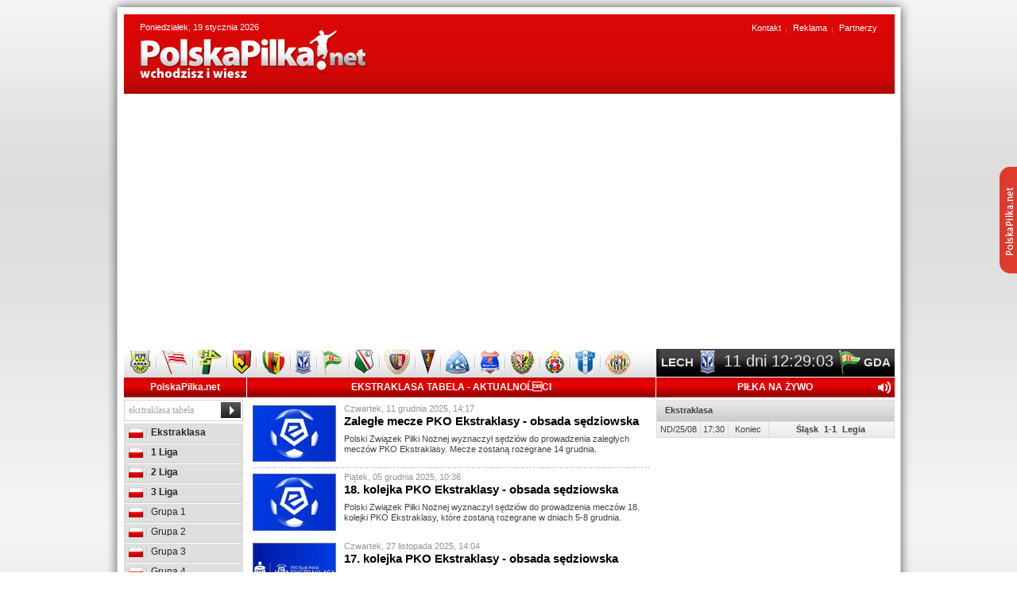

--- FILE ---
content_type: text/html
request_url: https://www.polskapilka.net/news.php?q=ekstraklasa+tabela
body_size: 9359
content:
<!DOCTYPE html PUBLIC "-//W3C//DTD XHTML 1.0 Strict//EN" "https://www.w3.org/TR/xhtml1/DTD/xhtml1-strict.dtd">
<html xmlns="https://www.w3.org/1999/xhtml" xml:lang="pl" lang="pl">
<head>
<title>ekstraklasa tabela - AktualnoĹci - AktualnoĹci - PolskaPilka.net</title>
<meta name="Keywords" content="ekstraklasa tabela, AktualnoĹci, AktualnoĹci, Portal Piłki Nożnej, PolskaPilka.net,  Liga Polska, Ekstraklasa, 1 liga, 2 liga, 3 liga, 4 liga, Tabele Piłkarskie, Terminarze Piłkarskie, Wyniki na żywo, Drużyny, Strzelcy. Polska Piłka Nożna, Polska Piłka" /><!-- PolskaPilka.net -->
<meta name="Description" content="Portal Piłki Nożnej - PolskaPilka.net - wchodzisz i wiesz. Liga Polska - Tabele, Terminarze, Wyniki na żywo, Drużyny, Strzelcy. Polska Piłka Nożna." /><!-- PolskaPilka.net -->
<meta name="Abstract" content="ekstraklasa tabela, AktualnoĹci, AktualnoĹci, Portal Piłki Nożnej, PolskaPilka.net,  Liga Polska, Ekstraklasa, 1 liga, 2 liga, 3 liga, 4 liga, Tabele Piłkarskie, Terminarze Piłkarskie, Wyniki na żywo, Drużyny, Strzelcy. Polska Piłka Nożna, Polska Piłka" />
<meta name="Robots" content="index, follow" />
<meta name="Revisit-After" content="3 days" />
<meta name="Distribution" content="Global" />
<meta http-equiv="Content-Language" content="pl" />
<meta http-equiv="Content-Type" content="text/html; charset=iso-8859-2" />
<meta name="google-site-verification" content="BETQN4xF5fp3qNNPUjhK-kvX8btTnFLXSbXyrYraBoo" />

<script async src='https://pagead2.googlesyndication.com/pagead/js/adsbygoogle.js?client=ca-pub-8667127792986312' crossorigin='anonymous'></script>



<script async src='https://fundingchoicesmessages.google.com/i/pub-8667127792986312?ers=1' nonce='OT_xJdWHQczNZ4Vr7J012g'></script><script nonce='OT_xJdWHQczNZ4Vr7J012g'>(function() {function signalGooglefcPresent() {if (!window.frames['googlefcPresent']) {if (document.body) {const iframe = document.createElement('iframe'); iframe.style = 'width: 0; height: 0; border: none; z-index: -1000; left: -1000px; top: -1000px;'; iframe.style.display = 'none'; iframe.name = 'googlefcPresent'; document.body.appendChild(iframe);} else {setTimeout(signalGooglefcPresent, 0);}}}signalGooglefcPresent();})();</script>

<base href="https://www.polskapilka.net/" />
<link rel="stylesheet" href="system/theme/css/reset.css" type="text/css" />
<link rel="stylesheet" href="system/theme/css/style.css" type="text/css" />
<!--[if lt IE 8]><link rel="stylesheet" type="text/css" href="system/theme/css/ie7.css" /><![endif]-->
<!--[if IE]><link rel="stylesheet" type="text/css" href="system/theme/css/ie.css" /><![endif]-->
<link rel="shortcut icon" type="image/x-icon" href="system/theme/images/favicon.ico" />
<!-- jQuery -->
<script type="text/javascript" src="system/theme/js/jquery.tools.min.js"></script><script type="text/javascript" src="system/theme/js/loader.js"></script>
<script type="text/javascript">
$(document).ready(function() {
    var liveContentCurrent = [];

    loadLiveScore = function() {
        // set title (ajax)
        $.ajax({
            url  : 'live_min.php',
            data : {},
            type: "GET",
            dataType: 'json',
            beforeSend: function() {
                //animation loading
                //titleLoader
                //  .empty()
                //  .append('<img src="/images/ajaxloader-blue.gif" alt="loader" />');
            },
            success: function(json) {
                var template = '';
                for (var cat in json) {
                    for (var itemsObj in json[cat]) {
                        items = (json[cat][itemsObj]);
                        catName = items.title || '';

                        template += '<table class="table-na-zywo">';
                        template += '<tr><td class="td0" colspan="4">' + catName + '</td></tr>';

                        for (var item in items) {
                            item = items[item];
                            if (null == item) {
                                continue;
                            }
                            if (undefined == item.date || null == item) {
                                continue;
                            }

                            template += '<tr>';
                            template += '\
                                <td class="td1">' + item.date + '</td>\
                                <td class="td2">' + item.startTime + '</td>\
                                <td class="td3">' + item.time + '</td>\
                                <td class="td4">\
                                    <div class="popup-box" onclick="javascript:urlwindow(\'' + item.popupLink + '\',500,550)"> \
                                        <a class="popup-zoom" href="javascript:urlwindow(\'' + item.popupLink + '\',500,550)"></a>\
                                        <div class="f_left">' + item.fLeft + '</div>\
                                        <div class="result">' + item.result + '</div>\
                                        <div class="f_right">' + item.fRight + '</div>\
                                    </div>\
                                </td>';

                            template += '</tr>';
                        }

                        template += '</table>';
                    }
                }

                // update live score
                $('#live').html(template);

                return ;

                // load Current Live Content
                if (liveContentCurrent.length == 0) {
                    $("#live table .result .red").each(function(i, e) {
                        var leftTeam = $(e).parents(".popup-box").find(".f_left"),
                            rightTeam = $(e).parents(".popup-box").find(".f_right");

                        liveContentCurrent[leftTeam.text().replace(/[^a-zA-Z 0-9]+/g, "") + "-" + rightTeam.text().replace(/[^a-zA-Z 0-9]+/g, "")] = $(e).text();
                    });
                }
            },
            error: function(r) {
                //titleLoader
                //.empty()
                //.text('(connection error)').hide().fadeIn().css('color', 'red');
            }
        }); // end set title (ajax)
    }

    setInterval(function() {
        loadLiveScore();
        window.setTimeout(function() {
            checkLive(liveContentCurrent);
        }, 1000);
    }, 20000);

    // first run
    loadLiveScore();
    checkLive(liveContentCurrent);
});
</script>
<!-- Slider -->
<script type="text/javascript" src="system/theme/js/jquery.easing.1.3.js"></script>
<script type="text/javascript" src="system/theme/js/jquery.coda-slider-2.0.js"></script>
<script type="text/javascript">
$().ready(function() {
$('#coda-slider-1').codaSlider({
slideEaseDuration: 1,
dynamicArrows: false,
dynamicTabs: false
});
});
$().ready(function() {
$('#coda-slider-2').codaSlider({
slideEaseDuration: 1,
dynamicArrows: false,
dynamicTabs: false
});
});</script>

<!-- Galeria -->
<link rel="stylesheet" href="system/theme/prettyphoto/css/prettyPhoto.css" type="text/css" media="screen" title="prettyPhoto main stylesheet" />
<script src="system/theme/prettyphoto/js/jquery.prettyPhoto.js" type="text/javascript"></script>

<!-- Klikanie w formularz -->
<script type="text/javascript" src="system/theme/js/form.js"></script>
<script type="text/javascript">
$(document).ready(function() {
$('.form').clearField();
});
</script>

<!-- Odliczanie czasu -->
<script type="text/javascript"> dateFuture1 = new Date(2026,0,30,20,30,0); </script>
<script type="text/javascript" src="system/theme/js/time.js" ></script><script async src='https://www.googletagmanager.com/gtag/js?id=G-PZ640YJ3G9'></script>
<script>
  window.dataLayer = window.dataLayer || [];
  function gtag(){dataLayer.push(arguments);}
  gtag('js', new Date());

  gtag('config', 'G-PZ640YJ3G9');
</script>
</head>
<body>

<div class="description-home">
	<div class="inside">
<p>Portal pi?karski PolskaPilka.net - wchodzisz i wiesz. Rzetelne i pewne ?ród?o informacji z zakresu polskiej pi?ce no?nej.</p>
<p>Jak ma?o kto, dok?adnie ?ledzimy poczynania polskiej Ekstraklasy, ale szczeg?ólnie I, II, III oraz IV ligi. Naj?wie?sze doniesienia z polskich boisk pi?karskich, wyniki na ?ywo, aktualna tabela, najlepsi strzelcy, terminarz rozgrywek, komentarze - to wszystko po ka?dej kolejce znajdziecie na portalu polskapilka.net.</p>
<p>Uwag? swoj? skupiamy zarówno na rozgrywkach ligowych, jak równie? Pucharze Polski oraz polskiej reprezentacji pi?karskiej. Ca?y czas dostarczamy naj?wie?sze aktualno?ci z polskiego ?wiata pi?ki no?nej.</p>
<p>Terminarz rozgrywek, aktualna tabela, najlepsi strzelcy, wyniki na ?ywo - Pi?ka no?na w najlepszym wydaniu, to w?a?nie portal www.polskapilka.net. Po prostu wchodzisz i wiesz!</p>
<ul>
	<li>Ekstraklasa</li>
	<li>1 Liga Polska</li>
	<li>2 Liga Polska (wschodnia i zachodnia)</li>
	<li>3 Liga Polska</li>
	<li>4 Liga Polska</li>
	<li>Polska reprezentacja</li>
	<li>Puchar Polski</li>
</ul>

	</div>
</div>	


<div class="bg-container-top"></div>
<div class="bg-container">
<div class="bg-container-bottom">
<div id="auto-margin">


<div id="container"><div id="top">
<p class="date">Poniedziałek, 19 stycznia 2026</p>
<a class="logo" href="https://www.polskapilka.net/" title="Strona g????wna"><img src="system/theme/images/logo.png" alt="Strona g????wna" /></a>
<div class="fb-pp"><iframe src="https://www.facebook.com/plugins/like.php?href=https%3A%2F%2Fwww.facebook.com%2FPolskaPilka.net&amp;send=false&amp;layout=button_count&amp;width=200&amp;show_faces=false&amp;action=like&amp;colorscheme=light&amp;font=tahoma&amp;height=21" scrolling="no" frameborder="0" style="border:none; overflow:hidden; width:200px; height:21px;" allowTransparency="true"></iframe></div>
<ul>
<li><a href="strony/4/kontakt/">Kontakt</a></li>
<li><a href="strony/2/reklama/">Reklama</a></li>
<li><a href="strony/3/partnerzy/">Partnerzy</a></li>
</ul></div>
<div style="width:970px!important;margin-top:20px!important;margin-bottom: 20px!important;"><script async src="https://pagead2.googlesyndication.com/pagead/js/adsbygoogle.js?client=ca-pub-8667127792986312"
     crossorigin="anonymous"></script>
<!-- AS pod kalendarium -->
<ins class="adsbygoogle"
     style="display:block"
     data-ad-client="ca-pub-8667127792986312"
     data-ad-slot="9372719067"
     data-ad-format="auto"></ins>
<script>
     (adsbygoogle = window.adsbygoogle || []).push({});
</script></div>

<div id="nav"><ul class="club">
<li><a href="klub/18/arka-gdynia/" title="Arka Gdynia"><img src="system/theme/images/clubs/arka-gdynia.png" alt="Arka Gdynia" /></a></li>
<li><a href="klub/14/cracovia/" title="Cracovia"><img src="system/theme/images/clubs/cracovia.png" alt="Cracovia" /></a></li>
<li><a href="klub/22/bogdanka-leczna/" title="Górnik Łęczna"><img src="system/theme/images/clubs/bogdanka-leczna.png" alt="Górnik Łęczna" /></a></li>
<li><a href="klub/5/jagiellonia-bialystok/" title="Jagiellonia Białystok"><img src="system/theme/images/clubs/jagiellonia-bialystok.png" alt="Jagiellonia Białystok" /></a></li>
<li><a href="klub/13/korona-kielce/" title="Korona Kielce"><img src="system/theme/images/clubs/korona-kielce.png" alt="Korona Kielce" /></a></li>
<li><a href="klub/6/lech-poznan/" title="Lech Poznań"><img src="system/theme/images/clubs/lech-poznan.png" alt="Lech Poznań" /></a></li>
<li><a href="klub/9/lechia-gdansk/" title="Lechia Gdańsk"><img src="system/theme/images/clubs/lechia-gdansk.png" alt="Lechia Gdańsk" /></a></li>
<li><a href="klub/4/legia-warszawa/" title="Legia Warszawa"><img src="system/theme/images/clubs/legia-warszawa.png" alt="Legia Warszawa" /></a></li>
<li><a href="klub/28/piast-gliwice/" title="Piast Gliwice"><img src="system/theme/images/clubs/piast-gliwice.png" alt="Piast Gliwice" /></a></li>
<li><a href="klub/26/pogon-szczecin/" title="Pogoń Szczecin"><img src="system/theme/images/clubs/pogon-szczecin.png" alt="Pogoń Szczecin" /></a></li>
<li><a href="klub/1/ruch-chorzow/" title="Ruch Chorzów"><img src="system/theme/images/clubs/ruch-chorzow.png" alt="Ruch Chorzów" /></a></li>
<li><a href="klub/30/termalica-nieciecza/" title="Termalica Nieciecza"><img src="system/theme/images/clubs/termalica-nieciecza.png" alt="Termalica Nieciecza" /></a></li>
<li><a href="klub/3/slask-wroclaw/" title="Śląsk Wrocław"><img src="system/theme/images/clubs/slask-wroclaw.png" alt="Śląsk Wrocław" /></a></li>
<li><a href="klub/2/wisla-krakow/" title="Wisła Kraków"><img src="system/theme/images/clubs/wisla-krakow.png" alt="Wisła Kraków" /></a></li>
<li><a href="klub/25/wisla-plock/" title="Wisła Płock"><img src="system/theme/images/clubs/wisla-plock.png" alt="Wisła Płock" /></a></li>
<li><a href="klub/12/zaglebie-lubin/" title="Zagłębie Lublin"><img src="system/theme/images/clubs/zaglebie-lubin.png" alt="Zagłębie Lublin" /></a></li>
</ul><table class="clock">
<tr>
<td class="td1">LECH</td>
<td class="td2"><img src="system/theme/images/clubs/lech-poznan.png" alt="" /></td>
<td class="td3"><div id="time"></div></td>
<td class="td5"><img src="system/theme/images/clubs/lechia-gdansk.png" alt="" /></td>
<td class="td4">GDA</td>
</tr>
</table></div>


<div id="content">


<div class="box1">
<div class="polska-liga">
<h3><a href="https://www.polskapilka.net/" title="Strona g?ówna">PolskaPilka.net</a></h3>
<div class="search"><form action="news.php" method="get"><input type="text" class="form2" value="ekstraklasa tabela" name="q" />
<input type="submit" class="submit" value="" />
</form>
</div>
<ul class="menu">

<li><a class="b" href="ekstraklasa/"><span class="pl"></span> Ekstraklasa</a></li>
<li><a class="b" href="1-liga/"><span class="pl"></span> 1 Liga</a></li>
<li><a class="b" href="2-liga/"><span class="pl"></span> 2 Liga</a></li>
<li><a class="b" href="grupa/3-liga/"><span class="pl"></span> 3 Liga</a></li>
<li><a href="3-liga-grupa-1/"><span class="pl"></span> Grupa 1</a></li>
<li><a href="3-liga-grupa-2/"><span class="pl"></span> Grupa 2</a></li>
<li><a href="3-liga-grupa-3/"><span class="pl"></span> Grupa 3</a></li>
<li><a href="3-liga-grupa-4/"><span class="pl"></span> Grupa 4</a></li>
<li><a class="b" href="grupa/4-liga/"><span class="pl"></span> 4 Liga</a></li>
<li><a class="b" href="reprezentacja/"><span class="pl"></span> Reprezentacja</a></li>
<li><a class="b" href="17/puchar-polski/"><span class="pl"></span> Puchar Polski</a></li>

</ul>
</div>

<div class="pilka-za-granica">
<h3>Pi?ka za granic?</h3>
<ul class="menu">

<li><a href="anglia/"><span class="eng"></span> Anglia</a></li>
<li><a href="francja/"><span class="fr"></span> Francja</a></li>
<li><a href="hiszpania/"><span class="es"></span> Hiszpania</a></li>
<li><a href="niemcy/"><span class="de"></span> Niemcy</a></li>
<li><a href="wlochy/"><span class="it"></span> Włochy</a></li>
<li><a href="17/liga-mistrzow/"><span class="eu"></span> Liga Mistrzów</a></li>
<li><a href="17/liga-europejska/"><span class="eu"></span> Liga Europejska</a></li>
<li><a href="mistrzostwa/4/katar-2022/"><span class="de"></span> EURO 2024</a></li>

</ul>
</div><div class="kalendarium">
<h3>Kalendarium</h3>
<ul class="claendar">
<li>
<a href="kalendarium/5798/l-diaby-fadiga/">
<span class="age">25</span>
<span class="who">L. Diaby-Fadiga</span>
</a>
</li><li>
<a href="kalendarium/312/s-dudek/">
<span class="age">46</span>
<span class="who">S. Dudek</span>
</a>
</li><li>
<a href="kalendarium/1007/r-jezierski/">
<span class="age">50</span>
<span class="who">R. Jezierski</span>
</a>
</li><li>
<a href="kalendarium/5278/j-krzyzanowski/">
<span class="age">20</span>
<span class="who">J. Krzyżanowski</span>
</a>
</li><li>
<a href="kalendarium/309/z-malkowski/">
<span class="age">48</span>
<span class="who">Z. Małkowski</span>
</a>
</li><li>
<a href="kalendarium/5151/m-marszalkiewicz/">
<span class="age">23</span>
<span class="who">M. Marszałkiewicz</span>
</a>
</li><li>
<a href="kalendarium/6065/h-matthys/">
<span class="age">20</span>
<span class="who">H. Matthys</span>
</a>
</li><li>
<a href="kalendarium/2450/m-nolberczak/">
<span class="age">31</span>
<span class="who">M. Nolberczak</span>
</a>
</li><li>
<a href="kalendarium/1008/m-pawlak/">
<span class="age">54</span>
<span class="who">M. Pawlak</span>
</a>
</li><li>
<a href="kalendarium/2886/k-popiela/">
<span class="age">28</span>
<span class="who">K. Popiela</span>
</a>
</li><li>
<a href="kalendarium/311/m-przybylski/">
<span class="age">44</span>
<span class="who">M. Przybylski</span>
</a>
</li><li>
<a href="kalendarium/6358/s-skrabb/">
<span class="age">31</span>
<span class="who">S. Skrabb</span>
</a>
</li><li>
<a href="kalendarium/5009/i-strzalek/">
<span class="age">22</span>
<span class="who">I. Strzałek</span>
</a>
</li><li>
<a href="kalendarium/184/l-szczoczarz/">
<span class="age">42</span>
<span class="who">Ł. Szczoczarz</span>
</a>
</li><li>
<a href="kalendarium/5385/a-van-den-hurk/">
<span class="age">33</span>
<span class="who">A. van den Hurk</span>
</a>
</li>
</ul>
</div><div class="banner"><ins class="adsbygoogle"
     style="display:inline-block;width:160px;height:600px"
     data-ad-client="ca-pub-8667127792986312"
     data-ad-slot="8355922884"></ins>
<script>
     (adsbygoogle = window.adsbygoogle || []).push({});
</script></div></div>


<div class="box5"><h3>ekstraklasa tabela - AktualnoĹci</h3><div class="w500"><ul class="news-subpage"><li><a href="aktualnosci/54158/zalegle-mecze-pko-ekstraklasy-obsada-sedziowska/"><img src="images/news/54158_min.gif" alt="Zaległe mecze PKO Ekstraklasy - obsada sędziowska" /></a><div class="enter">
<span>Czwartek, 11 grudnia 2025, 14:17</span>
<a href="aktualnosci/54158/zalegle-mecze-pko-ekstraklasy-obsada-sedziowska/">Zaległe mecze PKO Ekstraklasy - obsada sędziowska</a>
<p>Polski Związek Piłki Nożnej wyznaczył sędziów do prowadzenia zaległych meczów PKO Ekstraklasy. Mecze zostaną rozegrane 14 grudnia.</p>
</div>
</li><li><a href="aktualnosci/54095/18-kolejka-pko-ekstraklasy-obsada-sedziowska/"><img src="images/news/54095_min.gif" alt="18. kolejka PKO Ekstraklasy - obsada sędziowska" /></a><div class="enter">
<span>Piątek, 05 grudnia 2025, 10:36</span>
<a href="aktualnosci/54095/18-kolejka-pko-ekstraklasy-obsada-sedziowska/">18. kolejka PKO Ekstraklasy - obsada sędziowska</a>
<p>Polski Związek Piłki Nożnej wyznaczył sędziów do prowadzenia meczów 18. kolejki PKO Ekstraklasy, które zostaną rozegrane w dniach 5-8 grudnia.</p>
</div>
</li><li><a href="aktualnosci/53999/17-kolejka-pko-ekstraklasy-obsada-sedziowska/"><img src="images/news/53999_min.gif" alt="17. kolejka PKO Ekstraklasy - obsada sędziowska" /></a><div class="enter">
<span>Czwartek, 27 listopada 2025, 14:04</span>
<a href="aktualnosci/53999/17-kolejka-pko-ekstraklasy-obsada-sedziowska/">17. kolejka PKO Ekstraklasy - obsada sędziowska</a>
<p>Polski Związek Piłki Nożnej wyznaczył sędziów do prowadzenia meczów 17. kolejki PKO Ekstraklasy, które zostaną rozegrane w dniach 28 listopada - 1 grudnia.</p>
</div>
</li><li><a href="aktualnosci/53915/16-kolejka-pko-ekstraklasy-obsada-sedziowska/"><img src="images/news/53915_min.gif" alt="16. kolejka PKO Ekstraklasy - obsada sędziowska" /></a><div class="enter">
<span>Czwartek, 20 listopada 2025, 13:26</span>
<a href="aktualnosci/53915/16-kolejka-pko-ekstraklasy-obsada-sedziowska/">16. kolejka PKO Ekstraklasy - obsada sędziowska</a>
<p>Polski Związek Piłki Nożnej wyznaczył sędziów do prowadzenia meczów 16. kolejki PKO Ekstraklasy, które zostaną rozegrane w dniach 21-24 listopada.</p>
</div>
</li><li><a href="aktualnosci/53782/15-kolejka-pko-ekstraklasy-obsada-sedziowska/"><img src="images/news/53782_min.gif" alt="15. kolejka PKO Ekstraklasy - obsada sędziowska" /></a><div class="enter">
<span>Czwartek, 06 listopada 2025, 14:02</span>
<a href="aktualnosci/53782/15-kolejka-pko-ekstraklasy-obsada-sedziowska/">15. kolejka PKO Ekstraklasy - obsada sędziowska</a>
<p>Polski Związek Piłki Nożnej wyznaczył sędziów do prowadzenia meczów 15. kolejki PKO Ekstraklasy, które zostaną rozegrane w dniach 7-9 listopada.</p>
</div>
</li><li><a href="aktualnosci/53693/14-kolejka-pko-ekstraklasy-obsada-sedziowska/"><img src="images/news/53693_min.gif" alt="14. kolejka PKO Ekstraklasy - obsada sędziowska" /></a><div class="enter">
<span>Czwartek, 30 października 2025, 14:40</span>
<a href="aktualnosci/53693/14-kolejka-pko-ekstraklasy-obsada-sedziowska/">14. kolejka PKO Ekstraklasy - obsada sędziowska</a>
<p>Polski Związek Piłki Nożnej wyznaczył sędziów do prowadzenia meczów 14. kolejki PKO Ekstraklasy, które zostaną rozegrane w dniach 31 października - 3 listopada.</p>
</div>
</li><li><a href="aktualnosci/53606/13-kolejka-pko-ekstraklasy-obsada-sedziowska/"><img src="images/news/53606_min.gif" alt="13. kolejka PKO Ekstraklasy - obsada sędziowska" /></a><div class="enter">
<span>Czwartek, 23 października 2025, 14:37</span>
<a href="aktualnosci/53606/13-kolejka-pko-ekstraklasy-obsada-sedziowska/">13. kolejka PKO Ekstraklasy - obsada sędziowska</a>
<p>Polski Związek Piłki Nożnej wyznaczył sędziów do prowadzenia meczów 13. kolejki PKO Ekstraklasy, które zostaną rozegrane w dniach 24-27 października.</p>
</div>
</li><li><a href="aktualnosci/53522/12-kolejka-pko-ekstraklasy-obsada-sedziowska/"><img src="images/news/53522_min.gif" alt="12. kolejka PKO Ekstraklasy - obsada sędziowska" /></a><div class="enter">
<span>Czwartek, 16 października 2025, 14:29</span>
<a href="aktualnosci/53522/12-kolejka-pko-ekstraklasy-obsada-sedziowska/">12. kolejka PKO Ekstraklasy - obsada sędziowska</a>
<p>Polski Związek Piłki Nożnej wyznaczył sędziów do prowadzenia meczów 12. kolejki PKO Ekstraklasy, które zostaną rozegrane w dniach 17-20 października.</p>
</div>
</li><li><a href="aktualnosci/53383/11-kolejka-pko-ekstraklasy-obsada-sedziowska/"><img src="images/news/53383_min.gif" alt="11. kolejka PKO Ekstraklasy - obsada sędziowska" /></a><div class="enter">
<span>Czwartek, 02 października 2025, 13:19</span>
<a href="aktualnosci/53383/11-kolejka-pko-ekstraklasy-obsada-sedziowska/">11. kolejka PKO Ekstraklasy - obsada sędziowska</a>
<p>Polski Związek Piłki Nożnej wyznaczył sędziów do prowadzenia meczów 11. kolejki PKO Ekstraklasy, które zostaną rozegrane w dniach 3-5 października.</p>
</div>
</li><li><a href="aktualnosci/53306/10-kolejka-pko-ekstraklasy-obsada-sedziowska/"><img src="images/news/53306_min.gif" alt="10. kolejka PKO Ekstraklasy - obsada sędziowska" /></a><div class="enter">
<span>Piątek, 26 września 2025, 10:49</span>
<a href="aktualnosci/53306/10-kolejka-pko-ekstraklasy-obsada-sedziowska/">10. kolejka PKO Ekstraklasy - obsada sędziowska</a>
<p>Polski Związek Piłki Nożnej wyznaczył sędziów do prowadzenia meczów 10. kolejki PKO Ekstraklasy, które zostaną rozegrane w dniach 26-29 września.</p>
</div>
</li><li><a href="aktualnosci/53209/9-kolejka-pko-ekstraklasy-obsada-sedziowska/"><img src="images/news/53209_min.gif" alt="9. kolejka PKO Ekstraklasy - obsada sędziowska" /></a><div class="enter">
<span>Czwartek, 18 września 2025, 13:28</span>
<a href="aktualnosci/53209/9-kolejka-pko-ekstraklasy-obsada-sedziowska/">9. kolejka PKO Ekstraklasy - obsada sędziowska</a>
<p>Polski Związek Piłki Nożnej wyznaczył sędziów do prowadzenia meczów 9. kolejki PKO Ekstraklasy, które zostaną rozegrane w dniach 19-21 września.</p>
</div>
</li><li><a href="aktualnosci/53132/8-kolejka-pko-ekstraklasy-obsada-sedziowska/"><img src="images/news/53132_min.gif" alt="8. kolejka PKO Ekstraklasy - obsada sędziowska" /></a><div class="enter">
<span>Czwartek, 11 września 2025, 13:52</span>
<a href="aktualnosci/53132/8-kolejka-pko-ekstraklasy-obsada-sedziowska/">8. kolejka PKO Ekstraklasy - obsada sędziowska</a>
<p>Polski Związek Piłki Nożnej wyznaczył sędziów do prowadzenia meczów 8. kolejki PKO Ekstraklasy, które zostaną rozegrane w dniach 12-15 września.</p>
</div>
</li><li><a href="aktualnosci/52960/7-kolejka-pko-ekstraklasy-obsada-sedziowska/"><img src="images/news/52960_min.gif" alt="7. kolejka PKO Ekstraklasy - obsada sędziowska" /></a><div class="enter">
<span>Czwartek, 28 sierpnia 2025, 14:27</span>
<a href="aktualnosci/52960/7-kolejka-pko-ekstraklasy-obsada-sedziowska/">7. kolejka PKO Ekstraklasy - obsada sędziowska</a>
<p>Polski Związek Piłki Nożnej wyznaczył sędziów do prowadzenia meczów 7. kolejki PKO Ekstraklasy, które zostaną rozegrane w dniach 29-31 sierpnia.</p>
</div>
</li><li><a href="aktualnosci/52874/6-kolejka-pko-ekstraklasy-obsada-sedziowska/"><img src="images/news/52874_min.gif" alt="6. kolejka PKO Ekstraklasy - obsada sędziowska" /></a><div class="enter">
<span>Czwartek, 21 sierpnia 2025, 14:12</span>
<a href="aktualnosci/52874/6-kolejka-pko-ekstraklasy-obsada-sedziowska/">6. kolejka PKO Ekstraklasy - obsada sędziowska</a>
<p>Polski Związek Piłki Nożnej wyznaczył sędziów do prowadzenia meczów 6. kolejki PKO Ekstraklasy, które zostaną rozegrane w dniach 22 sierpnia - 25 sierpnia.</p>
</div>
</li><li><a href="aktualnosci/52785/5-kolejka-pko-ekstraklasy-obsada-sedziowska/"><img src="images/news/52785_min.gif" alt="5. kolejka PKO Ekstraklasy - obsada sędziowska" /></a><div class="enter">
<span>Czwartek, 14 sierpnia 2025, 14:06</span>
<a href="aktualnosci/52785/5-kolejka-pko-ekstraklasy-obsada-sedziowska/">5. kolejka PKO Ekstraklasy - obsada sędziowska</a>
<p>Polski Związek Piłki Nożnej wyznaczył sędziów do prowadzenia meczów 5. kolejki PKO Ekstraklasy, które zostaną rozegrane w dniach 15-17 sierpnia.</p>
</div>
</li></ul><table class="page"><tr><td><div class="S_page"><a href="aktualnosci/?q=ekstraklasa tabela&p=0#comm" class="S_page_current">1</a> <a href="aktualnosci/?q=ekstraklasa tabela&p=1#comm" class="S_page_link">2</a> <a href="aktualnosci/?q=ekstraklasa tabela&p=2#comm" class="S_page_link">3</a> <span class="S_page_text"> &nbsp; ... &nbsp; </span><a href="aktualnosci/?q=ekstraklasa tabela&p=7#comm" class="S_page_link">8</a> <a href="aktualnosci/?q=ekstraklasa tabela&p=8#comm" class="S_page_link">9</a> <a href="aktualnosci/?q=ekstraklasa tabela&p=9#comm" class="S_page_link">10</a> <a href="aktualnosci/?q=ekstraklasa tabela&p=1#comm" class="S_page_link r">&raquo;</a> </div></td></tr></table></div></div>


<div class="box4"><div class="na-zywo">
<h3>Piłka na żywo<img id="speakerOnOff" class="speaker-on-off" src="system/theme/images/speaker-on.png" /></h3>
<div id="live"></div>
</div><div class="banner"><ins class="adsbygoogle"
     style="display:inline-block;width:300px;height:600px"
     data-ad-client="ca-pub-8667127792986312"
     data-ad-slot="4201055450"></ins>
<script>
     (adsbygoogle = window.adsbygoogle || []).push({});
</script></div><div class="tabela"><h3>PKO Ekstraklasa <a href="grupa/482/pko-ekstraklasa/">więcej</a></h3><table class="table-ligowa"><tr class="title">
<td></td><td class="td1"></td><td>M</td><td>Pkt</td><td>Br</td>
</tr><tr class="tabm"><td>1</td><td class="td2"><a href="klub/25/wisla-plock/">Wisła Płock</a></td><td>18</td><td class="td4">30</td><td>21-12</td></tr><tr class="tabm"><td>2</td><td class="td2"><a href="klub/7/gornik-zabrze/">Górnik Zabrze</a></td><td>18</td><td class="td4">30</td><td>29-24</td></tr><tr class="tabu"><td>3</td><td class="td2"><a href="klub/5/jagiellonia-bialystok/">Jagiellonia Białystok</a></td><td>17</td><td class="td4">29</td><td>29-21</td></tr><tr class="tabu"><td>4</td><td class="td2"><a href="klub/62/rakow-czestochowa/">Raków Częstochowa</a></td><td>18</td><td class="td4">29</td><td>26-23</td></tr><tr><td>5</td><td class="td2"><a href="klub/12/zaglebie-lubin/">Zagłębie Lubin</a></td><td>18</td><td class="td4">28</td><td>31-24</td></tr><tr><td>6</td><td class="td2"><a href="klub/14/cracovia/">Cracovia</a></td><td>18</td><td class="td4">27</td><td>25-21</td></tr><tr><td>7</td><td class="td2"><a href="klub/138/radomiak-radom/">Radomiak Radom</a></td><td>18</td><td class="td4">26</td><td>35-30</td></tr><tr><td>8</td><td class="td2"><a href="klub/6/lech-poznan/">Lech Poznań</a></td><td>17</td><td class="td4">26</td><td>29-26</td></tr><tr><td>9</td><td class="td2"><a href="klub/13/korona-kielce/">Korona Kielce</a></td><td>18</td><td class="td4">24</td><td>21-19</td></tr><tr><td>10</td><td class="td2"><a href="klub/26/pogon-szczecin/">Pogoń Szczecin</a></td><td>18</td><td class="td4">21</td><td>28-32</td></tr><tr><td>11</td><td class="td2"><a href="klub/74/motor-lublin/">Motor Lublin</a></td><td>18</td><td class="td4">21</td><td>23-28</td></tr><tr><td>12</td><td class="td2"><a href="klub/18/arka-gdynia/">Arka Gdynia</a></td><td>18</td><td class="td4">21</td><td>15-32</td></tr><tr><td>13</td><td class="td2"><a href="klub/9/lechia-gdansk/">Lechia Gdańsk</a></td><td>18</td><td class="td4">20</td><td>37-37</td></tr><tr><td>14</td><td class="td2"><a href="klub/28/piast-gliwice/">Piast Gliwice</a></td><td>17</td><td class="td4">20</td><td>19-19</td></tr><tr><td>15</td><td class="td2"><a href="klub/10/widzew-lodz/">Widzew Łódź</a></td><td>18</td><td class="td4">20</td><td>26-28</td></tr><tr class="tabf"><td>16</td><td class="td2"><a href="klub/23/gks-katowice/">GKS Katowice</a></td><td>17</td><td class="td4">20</td><td>23-28</td></tr><tr class="tabf"><td>17</td><td class="td2"><a href="klub/4/legia-warszawa/">Legia Warszawa</a></td><td>18</td><td class="td4">19</td><td>19-21</td></tr><tr class="tabf"><td>18</td><td class="td2"><a href="klub/30/termalica-nieciecza/">Termalica Nieciecza </a></td><td>18</td><td class="td4">19</td><td>24-35</td></tr></table></div><div class="kolejka"><div class="coda-slider-wrapper">
<div id="coda-nav-1" class="coda-nav">
<ul><li class="tab1"><a href="#1">Ostatnia kolejka</a></li><li class="tab2"><a href="#2">Nastpna kolejka</a></li></ul>
</div>
<div class="coda-slider preload" id="coda-slider-1"><div class="panel">
<div class="panel-wrapper">
<table class="table-slider"><tr>
<td class="td1">PT/05/12</td>
<td class="td2">20:30</td>
<td class="td3">
<a href="aktualnosci/54099/ekstraklasa-niespodzianka-i-7-goli-w-gdansku-lechia-zagrala-z-gornikiem/" title="Ekstraklasa: Niespodzianka i 7 goli w Gdańsku. Lechia zagrała z Górnikiem"><div class="f_left">Lechia G.</div>
<div class="result">5-2</div>
<div class="f_right">Górnik Z.</div></a>
</td>
</tr><tr>
<td class="td1">SO/06/12</td>
<td class="td2">12:15</td>
<td class="td3">
<a href="aktualnosci/54104/ekstraklasa-arka-wygrala-z-motorem/" title="Ekstraklasa: Arka wygrała z Motorem"><div class="f_left">Arka G.</div>
<div class="result">1-0</div>
<div class="f_right">Motor L.</div></a>
</td>
</tr><tr>
<td class="td1">SO/06/12</td>
<td class="td2">14:45</td>
<td class="td3">
<a href="aktualnosci/54105/ekstraklasa-4-gole-w-meczu-pogon-radomiak/" title="Ekstraklasa: 4 gole w meczu Pogoń - Radomiak"><div class="f_left">Pogoń S.</div>
<div class="result">2-2</div>
<div class="f_right">Radomiak R.</div></a>
</td>
</tr><tr>
<td class="td1">SO/06/12</td>
<td class="td2">17:30</td>
<td class="td3">
<a href="aktualnosci/54109/ekstraklasa-zaglebie-za-mocne-dla-widzewa/" title="Ekstraklasa: Zagłębie za mocne dla Widzewa"><div class="f_left">Zagłębie L.</div>
<div class="result">2-1</div>
<div class="f_right">Widzew Ł.</div></a>
</td>
</tr><tr>
<td class="td1">SO/06/12</td>
<td class="td2">20:15</td>
<td class="td3">
<a href="aktualnosci/54110/ekstraklasa-legia-zgubila-punkty-z-piastem/" title="Ekstraklasa: Legia zgubiła punkty z Piastem"><div class="f_left">Piast G.</div>
<div class="result">2-0</div>
<div class="f_right">Legia W.</div></a>
</td>
</tr><tr>
<td class="td1">ND/07/12</td>
<td class="td2">12:15</td>
<td class="td3">
<a href="aktualnosci/54118/ekstraklasa-niespodzianka-w-meczu-jagiellonii/" title="Ekstraklasa: Niespodzianka w meczu Jagiellonii"><div class="f_left">Termalica N.</div>
<div class="result">2-1</div>
<div class="f_right">Jagiellonia B.</div></a>
</td>
</tr><tr>
<td class="td1">ND/07/12</td>
<td class="td2">14:45</td>
<td class="td3">
<a href="aktualnosci/54121/ekstraklasa-4-gole-w-meczu-cracovia-lech/" title="Ekstraklasa: 4 gole w meczu Cracovia - Lech"><div class="f_left">Cracovia</div>
<div class="result">2-2</div>
<div class="f_right">Lech P.</div></a>
</td>
</tr><tr>
<td class="td1">ND/07/12</td>
<td class="td2">17:30</td>
<td class="td3">
<a href="aktualnosci/54122/ekstraklasa-rakow-pokonal-gks-katowice/" title="Ekstraklasa: Raków pokonał GKS Katowice"><div class="f_left">Raków C.</div>
<div class="result">1-0</div>
<div class="f_right">GKS K.</div></a>
</td>
</tr><tr>
<td class="td1">PN/08/12</td>
<td class="td2">19:00</td>
<td class="td3">
<a href="aktualnosci/54135/ekstraklasa-remis-korony-z-wisla/" title="Ekstraklasa: Remis Korony z Wisłą"><div class="f_left">Korona K.</div>
<div class="result">1-1</div>
<div class="f_right">Wisła P.</div></a>
</td>
</tr></table>
</div>
</div><div class="panel">
<div class="panel-wrapper">
<table class="table-slider"><tr>
<td class="td1">PT/30/01</td>
<td class="td2">18:00</td>
<td class="td3">
<div class="f_left">Zagłębie L.</div>
<div class="result">-</div>
<div class="f_right">GKS K.</div>
</td>
</tr><tr>
<td class="td1">PT/30/01</td>
<td class="td2">20:30</td>
<td class="td3">
<div class="f_left">Radomiak R.</div>
<div class="result">-</div>
<div class="f_right">Arka G.</div>
</td>
</tr><tr>
<td class="td1">SO/31/01</td>
<td class="td2">14:45</td>
<td class="td3">
<div class="f_left">Górnik Z.</div>
<div class="result">-</div>
<div class="f_right">Piast G.</div>
</td>
</tr><tr>
<td class="td1">SO/31/01</td>
<td class="td2">17:30</td>
<td class="td3">
<div class="f_left">Widzew Ł.</div>
<div class="result">-</div>
<div class="f_right">Jagiellonia B.</div>
</td>
</tr><tr>
<td class="td1">SO/31/01</td>
<td class="td2">20:15</td>
<td class="td3">
<div class="f_left">Lech P.</div>
<div class="result">-</div>
<div class="f_right">Lechia G.</div>
</td>
</tr><tr>
<td class="td1">ND/01/02</td>
<td class="td2">12:15</td>
<td class="td3">
<div class="f_left">Motor L.</div>
<div class="result">-</div>
<div class="f_right">Pogoń S.</div>
</td>
</tr><tr>
<td class="td1">ND/01/02</td>
<td class="td2">14:45</td>
<td class="td3">
<div class="f_left">Wisła P.</div>
<div class="result">-</div>
<div class="f_right">Raków C.</div>
</td>
</tr><tr>
<td class="td1">ND/01/02</td>
<td class="td2">17:30</td>
<td class="td3">
<div class="f_left">Legia W.</div>
<div class="result">-</div>
<div class="f_right">Korona K.</div>
</td>
</tr><tr>
<td class="td1">PN/02/02</td>
<td class="td2">19:00</td>
<td class="td3">
<div class="f_left">Termalica N.</div>
<div class="result">-</div>
<div class="f_right">Cracovia</div>
</td>
</tr></table>
</div>
</div></div>
</div><table class="go-to">
<tr><td><a href="grupa/483/1-liga/"><span class="pl"></span> 1 Liga</a></td><td><a href="grupa/484/2-liga-zachod/"><span class="pl"></span> 2 Liga z.</a></td>
<td><a href="grupa/484/2-liga-wschod/"><span class="pl"></span> 2 Liga w.</a></td>
</tr>
</table>
</div><div class="pilka-tv">
<h3>Piłka w telewizji</h3>
<div class="coda-slider-wrapper">
<div id="coda-nav-2" class="coda-nav">
<ul><li class="tab1"><a href="#1">Niedziela, 18 styczeń</a></li><li class="tab2"><a href="#2">Poniedz., 19 styczeń</a></li></ul>
</div>
<div class="coda-slider preload" id="coda-slider-2"><div class="panel">
<div class="panel-wrapper">
<table class="table-slider">
<tr>
<td class="td1">21:00</td>
<td class="td2">Canal+Sport</td>
<td class="td3">Sociedad - Barcelona (na żywo)</td>
</tr>
</table>
</div>
</div><div class="panel">
<div class="panel-wrapper">
<table class="table-slider">
<tr>
<td class="td1">20:45</td>
<td class="td2">Eleven 1</td>
<td class="td3">Lazio - Como (na żywo)</td>
</tr>
</table>
</div>
</div></div>
</div>
</div><div class="banner"><ins class="adsbygoogle"
     style="display:inline-block;width:300px;height:600px"
     data-ad-client="ca-pub-8667127792986312"
     data-ad-slot="3333313454"></ins>
<script>
     (adsbygoogle = window.adsbygoogle || []).push({});
</script></div>
</div>
</div>
</div>
</div>
</div>
</div>
<div id="auto-margin">
<div id="container" style="width:970px!important;margin-top:20px!important;margin-bottom: 20px!important;"><ins class="adsbygoogle"
     style="display:inline-block;width:970px;height:300px"
     data-ad-client="ca-pub-8667127792986312"
     data-ad-slot="7757157085"></ins>
<script>
     (adsbygoogle = window.adsbygoogle || []).push({});
</script></div>
</div>
<div id="adv-footer">
	<div class="adv-footer-center">
		<div class="adv-footer-list first border">
			<h6>4 liga Polska</h6>
			<ul>
				<li><a href="https://www.polskapilka.net/4-liga-dolnoslaska-wschod/">4 Liga Dolnośląska</a></li>
                               
			        <li><a href="https://www.polskapilka.net/4-liga-kujawsko-pomorska/">4 Liga Kuj. Pomorska</a></li>
				<li><a href="https://www.polskapilka.net/4-liga-lubelska-grupa-1/">4 Liga Lubelska</a></li>
				<li><a href="https://www.polskapilka.net/4-liga-lubuska/">4 Liga Lubuska</a></li>	
				<li><a href="https://www.polskapilka.net/4-liga-lodzka/">4 Liga Łódzka</a></li>	
				<li><a href="https://www.polskapilka.net/4-liga-malopolska-wschod/">4 Liga Małopolska</a></li>
				
				<li><a href="https://www.polskapilka.net/4-liga-mazowiecka-grupa-1/">4 Liga Mazowiecka</a></li>
				
				<li><a href="https://www.polskapilka.net/4-liga-opolska/">4 Liga Opolska</a></li>
				<li><a href="https://www.polskapilka.net/4-liga-podkarpacka/">4 Liga Podkarpacka</a></li>
				<li><a href="https://www.polskapilka.net/4-liga-podlaska/">4 Liga Podlaska</a></li>
				<li><a href="https://www.polskapilka.net/4-liga-pomorska/">4 Liga Pomorska</a></li>
				<li><a href="https://www.polskapilka.net/4-liga-slaska-grupa-1/">4 Liga Śląska</a>
				
				<li><a href="https://www.polskapilka.net/4-liga-swietokrzyska/">4 Liga Świętokrzyska</a>
				<li><a href="https://www.polskapilka.net/4-liga-warminsko-mazurska/">4 Liga Warm. Mazurska</a>
				<li><a href="https://www.polskapilka.net/4-liga-wielkopolska/">4 Liga Wielkopolska</a>
				<li><a href="https://www.polskapilka.net/4-liga-zachodniopomorska/">4 Liga Zachodniopom.</a>

			</ul>
			
		</div>
		<div class="adv-footer-list border">
			<h6>Kluby</h6>
			<ul class="f-left">	
				<li><a href="https://www.polskapilka.net/klub/14/cracovia/">Cracovia</a></li>		
				<li><a href="https://www.polskapilka.net/klub/23/gks-katowice/">GKS Katowice</a></li>	
				<li><a href="https://www.polskapilka.net/klub/22/bogdanka-leczna/">Górnik Łęczna</a></li>					
				<li><a href="https://www.polskapilka.net/klub/7/gornik-zabrze/">Górnik Zabrze</a></li>
				<li><a href="https://www.polskapilka.net/klub/5/jagiellonia-bialystok/">Jagiellonia Białystok</a></li>		
				<li><a href="https://www.polskapilka.net/klub/13/korona-kielce/">Korona Kielce</a></li>				
				<li><a href="https://www.polskapilka.net/klub/6/lech-poznan/">Lech Poznań</a></li>
				<li><a href="https://www.polskapilka.net/klub/9/lechia-gdansk/">Lechia Gdańsk</a></li>	

			</ul>	
			<ul class="f-right">
				<li><a href="https://www.polskapilka.net/klub/9/lechia-gdansk/">Legia Warszawa</a></li>
				<li><a href="https://www.polskapilka.net/klub/28/piast-gliwice/">Piast Gliwice</a></li>				
				<li><a href="https://www.polskapilka.net/klub/15/podbeskidzie-bielsko-biala/">Podbeskidzie</a></li>	
				<li><a href="https://www.polskapilka.net/klub/26/pogon-szczecin/">Pogoń Szczecin</a></li>					
				<li><a href="https://www.polskapilka.net/klub/1/ruch-chorzow/">Ruch Chorzów</a></li>		
				<li><a href="https://www.polskapilka.net/klub/3/slask-wroclaw/">Śląsk Wrocław</a></li>		
				<li><a href="https://www.polskapilka.net/klub/2/wisla-krakow/">Wisła Kraków</a></li>			
				<li><a href="https://www.polskapilka.net/klub/24/zawisza-bydgoszcz/">Zawisza Bydgoszcz</a></li>
			</ul>
		</div>	
		
		<div class="adv-footer-list">
			<h6></h6>
			<ul class="f-left">
				<li><a href="https://www.polskapilka.net/klub/18/arka-gdynia/">Arka Gdynia</a></li>
				<li><a href="https://www.polskapilka.net/klub/62/rakow-czestochowa/">Raków Częstochowa</a></li>				
				<li><a href="https://www.polskapilka.net/klub/74/motor-lublin/">Motor Lublin</a></li>	
				<li><a href="https://www.polskapilka.net/klub/61/chrobry-glogow/">Chrobry Głogów</a></li>				
				<li><a href="https://www.polskapilka.net/klub/16/lks-lodz/">ŁKS Łódź</a></li>
				<li><a href="https://www.polskapilka.net/klub/8/polonia-warszawa/">Polonia Warszawa</a></li>
				<li><a href="https://www.polskapilka.net/klub/23/gks-katowice/">GKS Katowice</a></li>
				<li><a href="https://www.polskapilka.net/klub/57/gks-tychy/">GKS Tychy</a></li>
				<li><a href="https://www.polskapilka.net/klub/51/miedz-legnica/">Miedź Legnica</a></li>		
			</ul>			
			<ul class="f-right">				
				<li><a href="https://www.polskapilka.net/klub/138/radomiak-radom/">Radomiak Radom</a></li>					
				<li><a href="https://www.polskapilka.net/klub/65/Zagłębie-Sosnowiec/">Zagłębie Sosnowiec</a></li>	
				<li><a href="https://www.polskapilka.net/klub/29/sandecja-nowy-sacz/">Sandecja Nowy Sącz</a></li>	
				<li><a href="https://www.polskapilka.net/klub/35/stomil-olsztyn/">Stomil Olsztyn</a></li>	
				<li><a href="https://www.polskapilka.net/klub/30/termalica-nieciecza/">Termalica Nieciecza</a></li>
				<li><a href="https://www.polskapilka.net/klub/10/widzew-lodz/">Widzew Łódź</a></li>
				<li><a href="https://www.polskapilka.net/klub/17/polonia-bytom/">Polonia Bytom</a></li>				
				<li><a href="https://www.polskapilka.net/klub/25/wisla-plock/">Wisła Płock</a></li>
				<li><a href="https://www.polskapilka.net/klub/12/zaglebie-lubin/">Zagłębie Lubin</a></li>					
			</ul>
		</div>		
	</div>
</div>
		
<div class="adv-footer-bottom">
	<div class="adv-footer-center">
	<a class="adv-footer-fb" href="https://www.facebook.com/PolskaPilka.net">Polska Piłka na Facebook<img src="https://www.polskapilka.net/system/theme/images/adv-footer-fb.png" alt=""></a>
	<ul>
		<li><a href="https://www.polskapilka.net/">Strona główna</a></li>
		<li><a href="https://www.polskapilka.net/strony/4/kontakt/">Kontakt</a></li>
		<li><a href="https://www.polskapilka.net/strony/2/reklama/">Reklama</a></li>
		<li><a href="https://www.polskapilka.net/strony/3/partnerzy/">Partnerzy</a></li>
<li><a href="https://www.cenynaswiecie.pl/" title="Ceny na świecie">Ceny na świecie</a></li>
	</ul>
	</div>
</div>
		
<div class="adv-footer-copyright">	
	<div class="copyright">Copyright  2011 <a href="https://www.polskapilka.net/">Piłka Nożna</a> - Portal PolskaPilka.net. Wszelkie prawa zastrzeżone. </div>
	<div class="author">
		<p>Zrealizowane przez:</p> <a class="tebim" href="http://www.tebim.pro" title="">http://www.tebim.pro</a>
	</div>
</div>	<script type="text/javascript">

  var _gaq = _gaq || [];
  _gaq.push(['_setAccount', 'UA-25336168-1']);
  _gaq.push(['_trackPageview']);

  (function() {
    var ga = document.createElement('script'); ga.type = 'text/javascript'; ga.async = true;
    ga.src = ('https:' == document.location.protocol ? 'https://ssl' : 'http://www') + '.google-analytics.com/ga.js';
    var s = document.getElementsByTagName('script')[0]; s.parentNode.insertBefore(ga, s);
  })();

</script>

<script src="system/theme/js/audio.js?ver=1.1.1" type="text/javascript"></script>
<script type="text/javascript" src="system/theme/js/komix.js" ></script>
<div style="display: none;" id="audioGool"></div><!-- iBILLBOARD Ad Server one2many code -->
<!-- HowTo: All the ad codes must be above this code! -->
<!-- HowTo: It is good idea to place this code just below the last ad code. -->
<script type="text/javascript" charset="utf-8" src="https://go.goldbachpoland.bbelements.com/bb/bb_one2n.js"></script>
<script type="text/javascript">/* <![CDATA[ */
bmone2n.addPosition("5945.2.1.30","");
bmone2n.addPosition("5945.2.1.31","");
bmone2n.addPosition("5945.2.1.36","");
bmone2n.getAd("go.goldbachpoland.bbelements.com","",""+(typeof(bburlparam)=="string"?"&"+bburlparam:""),"utf-8");
/* ]]> */</script>
<div id="bmone2t-5945.2.1.30" style="display:none"><script type="text/javascript">/* <![CDATA[ */ bmone2n.makeAd("5945.2.1.30"); /* ]]> */</script></div>
<div id="bmone2t-5945.2.1.31" style="display:none"><script type="text/javascript">/* <![CDATA[ */ bmone2n.makeAd("5945.2.1.31"); /* ]]> */</script></div>
<div id="bmone2t-5945.2.1.36" style="display:none"><script type="text/javascript">/* <![CDATA[ */ bmone2n.makeAd("5945.2.1.36"); /* ]]> */</script></div>
<script type="text/javascript">/* <![CDATA[ */ bmone2n.moveAd(); /* ]]> */</script>
<script>(function(d, s, id) {
  var js, fjs = d.getElementsByTagName(s)[0];
  if (d.getElementById(id)) return;
  js = d.createElement(s); js.id = id;
  js.src = "https://connect.facebook.net/pl_PL/all.js#xfbml=1";
  fjs.parentNode.insertBefore(js, fjs);
}(document, 'script', 'facebook-jssdk'));</script>
<div id="fb-root"></div>
<script defer src="https://static.cloudflareinsights.com/beacon.min.js/vcd15cbe7772f49c399c6a5babf22c1241717689176015" integrity="sha512-ZpsOmlRQV6y907TI0dKBHq9Md29nnaEIPlkf84rnaERnq6zvWvPUqr2ft8M1aS28oN72PdrCzSjY4U6VaAw1EQ==" data-cf-beacon='{"version":"2024.11.0","token":"42b9b37255a14eb9814e8a546bb5285e","r":1,"server_timing":{"name":{"cfCacheStatus":true,"cfEdge":true,"cfExtPri":true,"cfL4":true,"cfOrigin":true,"cfSpeedBrain":true},"location_startswith":null}}' crossorigin="anonymous"></script>
</body>
</html>

--- FILE ---
content_type: text/html; charset=utf-8
request_url: https://www.google.com/recaptcha/api2/aframe
body_size: 266
content:
<!DOCTYPE HTML><html><head><meta http-equiv="content-type" content="text/html; charset=UTF-8"></head><body><script nonce="-wRL68RtFuqqdRTii_dD7A">/** Anti-fraud and anti-abuse applications only. See google.com/recaptcha */ try{var clients={'sodar':'https://pagead2.googlesyndication.com/pagead/sodar?'};window.addEventListener("message",function(a){try{if(a.source===window.parent){var b=JSON.parse(a.data);var c=clients[b['id']];if(c){var d=document.createElement('img');d.src=c+b['params']+'&rc='+(localStorage.getItem("rc::a")?sessionStorage.getItem("rc::b"):"");window.document.body.appendChild(d);sessionStorage.setItem("rc::e",parseInt(sessionStorage.getItem("rc::e")||0)+1);localStorage.setItem("rc::h",'1768809654619');}}}catch(b){}});window.parent.postMessage("_grecaptcha_ready", "*");}catch(b){}</script></body></html>

--- FILE ---
content_type: application/javascript; charset=utf-8
request_url: https://fundingchoicesmessages.google.com/f/AGSKWxXgXqZoP4tCbhXij-R0rwABdzImALCWuogFaXIt2nYzFBMpHEp_OL5EWoRog_M7XJPqHeXzj_Kr95Q4wum3VhfP69dL1Mot62Y0aQRINrd3ISItn7a82KI3WaUPM-GgEdEO6qDuM-nEG_yZ4Drr5nT5-d6QWuz-QZsKabc7ICmTrbY5e070WjX4tNco/_-blog-ad-/adotubeplugin./leftsidebarads./adspromo./advert4.
body_size: -1291
content:
window['d3c1b30e-3a7b-4904-a30f-787ce0497fb1'] = true;

--- FILE ---
content_type: application/javascript; charset=utf-8
request_url: https://fundingchoicesmessages.google.com/f/AGSKWxU7GmVzGFi2wrf6lP29-xK9SHn3FZcJiuFoT65tR74QQ-aZXlSCsSkxIDrILmmjemeVMcFTtZ-tqPhA-cJIeqkWh1LzxEIgPDkgrvYnC74klk3TC8fy4uwjHlf9uFvmbW1sSN1RBQ==?fccs=W251bGwsbnVsbCxudWxsLG51bGwsbnVsbCxudWxsLFsxNzY4ODA5NjUxLDc0MzAwMDAwMF0sbnVsbCxudWxsLG51bGwsW251bGwsWzcsMTldXSwiaHR0cHM6Ly93d3cucG9sc2thcGlsa2EubmV0L25ld3MucGhwIixudWxsLFtbOCwiTTlsa3pVYVpEc2ciXSxbOSwiZW4tVVMiXSxbMTksIjIiXSxbMTcsIlswXSJdLFsyNCwiIl0sWzI5LCJmYWxzZSJdXV0
body_size: -176
content:
if (typeof __googlefc.fcKernelManager.run === 'function') {"use strict";this.default_ContributorServingResponseClientJs=this.default_ContributorServingResponseClientJs||{};(function(_){var window=this;
try{
var OH=function(a){this.A=_.t(a)};_.u(OH,_.J);var PH=_.Zc(OH);var QH=function(a,b,c){this.B=a;this.params=b;this.j=c;this.l=_.F(this.params,4);this.o=new _.bh(this.B.document,_.O(this.params,3),new _.Og(_.Ok(this.j)))};QH.prototype.run=function(){if(_.P(this.params,10)){var a=this.o;var b=_.ch(a);b=_.Jd(b,4);_.gh(a,b)}a=_.Pk(this.j)?_.Xd(_.Pk(this.j)):new _.Zd;_.$d(a,9);_.F(a,4)!==1&&_.H(a,4,this.l===2||this.l===3?1:2);_.Dg(this.params,5)&&(b=_.O(this.params,5),_.fg(a,6,b));return a};var RH=function(){};RH.prototype.run=function(a,b){var c,d;return _.v(function(e){c=PH(b);d=(new QH(a,c,_.A(c,_.Nk,2))).run();return e.return({ia:_.L(d)})})};_.Rk(8,new RH);
}catch(e){_._DumpException(e)}
}).call(this,this.default_ContributorServingResponseClientJs);
// Google Inc.

//# sourceURL=/_/mss/boq-content-ads-contributor/_/js/k=boq-content-ads-contributor.ContributorServingResponseClientJs.en_US.M9lkzUaZDsg.es5.O/d=1/exm=kernel_loader,loader_js_executable,monetization_cookie_state_migration_initialization_executable/ed=1/rs=AJlcJMzanTQvnnVdXXtZinnKRQ21NfsPog/m=web_iab_tcf_v2_signal_executable
__googlefc.fcKernelManager.run('\x5b\x5b\x5b8,\x22\x5bnull,\x5b\x5bnull,null,null,\\\x22https:\/\/fundingchoicesmessages.google.com\/f\/AGSKWxU8zNjm9TaQWJSW7bbOW0hFlsHLwXlrdinEPeF5IUFhYM6tupXRQiZaDOfOLd3v2DbO70AIo8LY2WhVbS_aJndQcNTMWqrDwFbQFLEGNo2Cu6z6Q11t7KZCfSwlHXErDfb-Pnlp6w\\\\u003d\\\\u003d\\\x22\x5d,null,null,\x5bnull,null,null,\\\x22https:\/\/fundingchoicesmessages.google.com\/el\/AGSKWxWCGWUS6XkrIQj3E9GpVF75Z_Gji_RIxz9cAXGbMg2JJ28Yj6gcelAU1Q_5NAknj11ltZNYrr1YCfD76bR1IiLrP3aa5O6BzHUxOKK9XG1q9v71rcDxiSC-0HVrp_DjYlq8QlXFGQ\\\\u003d\\\\u003d\\\x22\x5d,null,\x5bnull,\x5b7,19\x5d\x5d\x5d,\\\x22polskapilka.net\\\x22,1,\\\x22pl\\\x22,null,null,null,null,1\x5d\x22\x5d\x5d,\x5bnull,null,null,\x22https:\/\/fundingchoicesmessages.google.com\/f\/AGSKWxXeLMrq0RYRpDqaaHpjGay7S1_Td_zU7H9-rSuj2-ZDw-s55srZEErNeb5rV0CkJrJI2IdPgXmEk_5J7wM4jzerOaCK0ZaFKIVp6Dhxa-oW1L5CZFcMNck5hz_sv8QmKhSj6BiD2Q\\u003d\\u003d\x22\x5d\x5d');}

--- FILE ---
content_type: application/javascript
request_url: https://www.polskapilka.net/system/theme/js/loader.js
body_size: -321
content:
function laduj() {
      $('#live').load('live_min.php');
}
